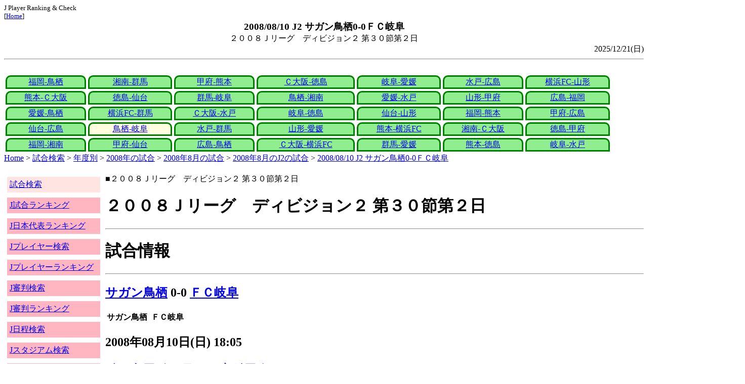

--- FILE ---
content_type: text/html
request_url: http://j-player.main.jp/md0000011316.htm
body_size: 4121
content:
<html>
<head>
<meta charset="utf-8"/>
<title>2008/08/10 J2 サガン鳥栖0-0ＦＣ岐阜</title><meta name="viewport" content="width=device-width">
<link href="./jplayer.css" rel="stylesheet" type="text/css">
<script data-ad-client="ca-pub-8552066327539456" async src="https://pagead2.googlesyndication.com/pagead/js/adsbygoogle.js"></script>
</head>
<body>
<small>J Player Ranking & Check<br>[<a href="index.htm">Home</a>]</small><center><b><big>2008/08/10 J2 サガン鳥栖0-0ＦＣ岐阜</big></b><br>２００８Ｊリーグ　ディビジョン２ 第３０節第２日</center>
<div align="right">2025/12/21(日)</div>
<hr><div id="jplayer">
<div id="content">
<table bgcolor=white width=95%>
<tr>
<td align=center valign=bottom><div id="tab-design-disable"><a href="md0000011339.htm">福岡-鳥栖</a></div></td><td align=center valign=bottom><div id="tab-design-disable"><a href="md0000011335.htm">湘南-群馬</a></div></td><td align=center valign=bottom><div id="tab-design-disable"><a href="md0000011336.htm">甲府-熊本</a></div></td><td align=center valign=bottom><div id="tab-design-disable"><a href="md0000011338.htm">Ｃ大阪-徳島</a></div></td><td align=center valign=bottom><div id="tab-design-disable"><a href="md0000011337.htm">岐阜-愛媛</a></div></td><td align=center valign=bottom><div id="tab-design-disable"><a href="md0000011333.htm">水戸-広島</a></div></td><td align=center valign=bottom><div id="tab-design-disable"><a href="md0000011334.htm">横浜FC-山形</a></div></td></tr>
<tr>
<td align=center valign=bottom><div id="tab-design-disable"><a href="md0000011332.htm">熊本-Ｃ大阪</a></div></td><td align=center valign=bottom><div id="tab-design-disable"><a href="md0000011330.htm">徳島-仙台</a></div></td><td align=center valign=bottom><div id="tab-design-disable"><a href="md0000011329.htm">群馬-岐阜</a></div></td><td align=center valign=bottom><div id="tab-design-disable"><a href="md0000011331.htm">鳥栖-湘南</a></div></td><td align=center valign=bottom><div id="tab-design-disable"><a href="md0000011328.htm">愛媛-水戸</a></div></td><td align=center valign=bottom><div id="tab-design-disable"><a href="md0000011327.htm">山形-甲府</a></div></td><td align=center valign=bottom><div id="tab-design-disable"><a href="md0000011326.htm">広島-福岡</a></div></td></tr>
<tr>
<td align=center valign=bottom><div id="tab-design-disable"><a href="md0000011325.htm">愛媛-鳥栖</a></div></td><td align=center valign=bottom><div id="tab-design-disable"><a href="md0000011324.htm">横浜FC-群馬</a></div></td><td align=center valign=bottom><div id="tab-design-disable"><a href="md0000011323.htm">Ｃ大阪-水戸</a></div></td><td align=center valign=bottom><div id="tab-design-disable"><a href="md0000011322.htm">岐阜-徳島</a></div></td><td align=center valign=bottom><div id="tab-design-disable"><a href="md0000011320.htm">仙台-山形</a></div></td><td align=center valign=bottom><div id="tab-design-disable"><a href="md0000011321.htm">福岡-熊本</a></div></td><td align=center valign=bottom><div id="tab-design-disable"><a href="md0000011319.htm">甲府-広島</a></div></td></tr>
<tr>
<td align=center valign=bottom><div id="tab-design-disable"><a href="md0000011318.htm">仙台-広島</a></div></td><td align=center valign=bottom><div id="tab-design-enable"><a href="md0000011316.htm">鳥栖-岐阜</a></div></td><td align=center valign=bottom><div id="tab-design-disable"><a href="md0000011315.htm">水戸-群馬</a></div></td><td align=center valign=bottom><div id="tab-design-disable"><a href="md0000011314.htm">山形-愛媛</a></div></td><td align=center valign=bottom><div id="tab-design-disable"><a href="md0000011317.htm">熊本-横浜FC</a></div></td><td align=center valign=bottom><div id="tab-design-disable"><a href="md0000011313.htm">湘南-Ｃ大阪</a></div></td><td align=center valign=bottom><div id="tab-design-disable"><a href="md0000011312.htm">徳島-甲府</a></div></td></tr>
<tr>
<td align=center valign=bottom><div id="tab-design-disable"><a href="md0000011311.htm">福岡-湘南</a></div></td><td align=center valign=bottom><div id="tab-design-disable"><a href="md0000011310.htm">甲府-仙台</a></div></td><td align=center valign=bottom><div id="tab-design-disable"><a href="md0000011308.htm">広島-鳥栖</a></div></td><td align=center valign=bottom><div id="tab-design-disable"><a href="md0000011307.htm">Ｃ大阪-横浜FC</a></div></td><td align=center valign=bottom><div id="tab-design-disable"><a href="md0000011306.htm">群馬-愛媛</a></div></td><td align=center valign=bottom><div id="tab-design-disable"><a href="md0000011309.htm">熊本-徳島</a></div></td><td align=center valign=bottom><div id="tab-design-disable"><a href="md0000011305.htm">岐阜-水戸</a></div></td></tr>
</tr>
</table>
<a href="index.htm">Home</a> > <a href="j_match.htm">試合検索</a> > <a href="match_years.htm">年度別</a> > <a href="match_2008.htm">2008年の試合</a> > <a href="match_2008_8.htm">2008年8月の試合</a> > <a href="match_2008_8J2.htm">2008年8月のJ2の試合</a> > <a href="md0000011316.htm">2008/08/10 J2 サガン鳥栖0-0ＦＣ岐阜</a>

</div>
<div id="leftCol">
<table width=98%>
<tr><td colspan=2><div id="menu-disable"><a href="j_match.htm">試合検索</a></div></td></tr>
<tr><td colspan=2><div id="menu-enable"><a href="j_matchranking.htm">J試合ランキング</a></div></td></tr>
<tr><td colspan=2><div id="menu-enable"><a href="j_national_ranking.htm">J日本代表ランキング</a></div></td></tr>
<tr><td colspan=2><div id="menu-enable"><a href="j_player.htm">Jプレイヤー検索</a></div></td></tr>
<tr><td colspan=2><div id="menu-enable"><a href="j_player_ranking.htm">Jプレイヤーランキング</a></div></td></tr>
<tr><td colspan=2><div id="menu-enable"><a href="j_referee.htm">J審判検索</a></div></td></tr>
<tr><td colspan=2><div id="menu-enable"><a href="j_referee_ranking.htm">J審判ランキング</a></div></td></tr>
<tr><td colspan=2><div id="menu-enable"><a href="j_schedule.htm">J日程検索</a></div></td></tr>
<tr><td colspan=2><div id="menu-enable"><a href="j_stadium.htm">Jスタジアム検索</a></div></td></tr>
<tr><td colspan=2><div id="menu-enable"><a href="j_stadium_ranking.htm">Jスタジアムランキング</a></div></td></tr>
<tr><td colspan=2><div id="menu-enable"><a href="j_team.htm">Jチーム検索</a></div></td></tr>
<tr><td colspan=2><div id="menu-enable"><a href="j_team_ranking.htm">Jチームランキング</a></div></td></tr>
<tr><td colspan=2>

</td></tr>
</table>

</div>
<div id="mainCol">
■２００８Ｊリーグ　ディビジョン２ 第３０節第２日<br>
<h1>２００８Ｊリーグ　ディビジョン２ 第３０節第２日</h1><hr>
<h1>試合情報</h1><hr>
<h2><a href="team_0028.htm">サガン鳥栖</a> 0-0 <a href="team_0045.htm">ＦＣ岐阜</a></h2>
<table border=0>
<th colspan=2>サガン鳥栖</th><th></th><th colspan=2>ＦＣ岐阜</th>
</table>

<h2>2008年08月10日(日) 18:05</h2>
<ul>
</ul>

<h2><a href="stadium142686630543909940.htm">ベストアメニティスタジアム</a></h2>
<ul>
<li>2008年 14試合目</li>
<li>通算200試合目</li>
<li>当スタジアム通算成績
<ul>
<li>鳥栖 208勝134分197敗
<li>岐阜 0勝2分2敗
<li>鳥栖対岐阜 2勝2分0敗</li>

</ul></ul>

<h2>6318人</h2>
<h3>ベストアメニティスタジアム</h3>
<ul>
<li>2008年 10位(20試合)</li>
<li>通算 294位(542試合)</li>
</ul>
<h3>全体</h3>
<ul>
<li>通算 25955位(161169試合)</li>
</ul>
<h3>J2通算</h3>
<ul>
<li>5735位(21313試合)</li>
</ul>

<h2>晴</h2>
<table border=0>
<tr><th>晴</th><td><b>62%</b></td></tr>
<tr><th>雨</th><td>16%</td></tr>
<tr><th>曇</th><td>37%</td></tr>
<tr><th>晴/曇</th><td>6%</td></tr>
</table>

<h2>気温 27.3℃ 湿度 77.0%</h2>
<table>
<tr><th></th><th>0-10%</th><th>11-20%</th><th>21-30%</th><th>31-40%</th><th>41-50%</th><th>51-60%</th><th>61-70%</th><th>71-80%</th><th>81-90%</th><th>91-100%</th></tr>
<tr><th>-0℃</th><td>0</td><td>0</td><td>0</td><td>1</td><td>0</td><td>0</td><td>1</td><td>1</td><td>1</td><td>0</td></tr>
<tr><th>1-5℃</th><td>0</td><td>0</td><td>5</td><td>13</td><td>24</td><td>24</td><td>29</td><td>47</td><td>29</td><td>4</td></tr>
<tr><th>6-10℃</th><td>2</td><td>36</td><td>84</td><td>196</td><td>226</td><td>200</td><td>164</td><td>137</td><td>106</td><td>15</td></tr>
<tr><th>11-15℃</th><td>0</td><td>118</td><td>357</td><td>579</td><td>662</td><td>610</td><td>398</td><td>297</td><td>296</td><td>44</td></tr>
<tr><th>16-20℃</th><td>0</td><td>186</td><td>418</td><td>773</td><td>1012</td><td>955</td><td>831</td><td>672</td><td>714</td><td>144</td></tr>
<tr><th>21-25℃</th><td>1</td><td>180</td><td>399</td><td>811</td><td>1202</td><td>1345</td><td>1461</td><td>1308</td><td>1268</td><td>198</td></tr>
<tr><th>26-30℃</th><td>0</td><td>101</td><td>208</td><td>380</td><td>611</td><td>975</td><td>1644</td><td bgcolor="lightpink"><b>1736</b></td><td>943</td><td>58</td></tr>
<tr><th>31-℃</th><td>0</td><td>25</td><td>46</td><td>61</td><td>151</td><td>262</td><td>210</td><td>63</td><td>9</td><td>0</td></tr>
</table>

<hr><h2>試合記録</h2>
<table>
<tr><th colspan=2><a href="team_0028.htm">サガン鳥栖</a></th><th></th><th colspan=2><a href="team_0045.htm">ＦＣ岐阜</a></th></tr>
<tr><td align=right>0</td><td align=right>(1.2)</td><td align=center>ゴール</td><td align=left>(1.0)</td><td align=left>0</td></tr>
<tr><td align=right>11</td><td align=right>(11.9)</td><td align=center>シュート</td><td align=left>(8.7)</td><td align=left>10</td></tr>
<tr><td align=right>11</td><td align=right>(18.4)</td><td align=center>フリーキック</td><td align=left>(18.7)</td><td align=left>17</td></tr>
<tr><td align=right>7</td><td align=right>(4.5)</td><td align=center>コーナーキック</td><td align=left>(4.6)</td><td align=left>3</td></tr>
<tr><td align=right>0</td><td align=right>(1.5)</td><td align=center>カード</td><td align=left>(1.9)</td><td align=left>3</td></tr>
</table>
括弧内は2008年平均

<hr><h2>審判</h2>
<h3>主審</h3>
片山　義継
<h3>副審</h3>
大西　保<br>
越智　新次<br>
<h3>第四の審判</h3>
上曽山　拓史<br>

<hr><h2>選手</h2>
<h3>スターティングイレブン</h3>
<table>
<tr><th colspan=4><a href="team_0028.htm">サガン鳥栖</a></th><th>点</th><th>黄</th><th>赤</th><th colspan=4><a href="team_0045.htm">ＦＣ岐阜</a></th><th>点</th><th>黄</th><th>赤</th></tr>
<tr><td></td><td>GK</td><td>21</td><td><i><a href="/pa/pa00007673.htm">室　拓哉</a></i></td><td></td><td></td><td></td><td></td><td>GK</td><td>21</td><td><i><a href="/pa/pa00002999.htm">日野　優</a></i></td><td></td><td></td><td></td></tr>
<tr><td></td><td>DF</td><td>15</td><td><i><a href="/pa/pa00009071.htm">鐡戸　裕史</a></i></td><td></td><td></td><td></td><td></td><td>DF</td><td>4</td><td><i><a href="/pa/pa00003410.htm">小峯　隆幸</a></i></td><td></td><td></td><td></td></tr>
<tr><td></td><td>DF</td><td>20</td><td><i><a href="/pa/pa00009053.htm">内間　安路</a></i></td><td></td><td></td><td></td><td></td><td>DF</td><td>3</td><td><i><a href="/pa/pa00009707.htm">菊池　完</a></i></td><td></td><td></td><td></td></tr>
<tr><td></td><td>DF</td><td>5</td><td><i><a href="/pa/pa00002708.htm">飯尾　和也</a></i></td><td></td><td></td><td></td><td></td><td>DF</td><td>5</td><td><i><a href="/pa/pa00002927.htm">川島　眞也</a></i></td><td></td><td></td><td></td></tr>
<tr><td></td><td>DF</td><td>6</td><td><i><a href="/pa/pa00006543.htm">髙地　系治</a></i></td><td></td><td></td><td></td><td></td><td>DF</td><td>6</td><td><i><a href="/pa/pa00007173.htm">奈須　伸也</a></i></td><td></td><td></td><td></td></tr>
<tr><td></td><td>MF</td><td>7</td><td><i><a href="/pa/pa00008630.htm">廣瀬　浩二</a></i></td><td></td><td></td><td></td><td></td><td>MF</td><td>7</td><td><i><a href="/pa/pa00007289.htm">北村　隆二</a></i></td><td></td><td></td><td></td></tr>
<tr><td></td><td>MF</td><td>27</td><td><i><a href="/pa/pa00006740.htm">下地　奨</a></i></td><td></td><td></td><td></td><td></td><td>MF</td><td>27</td><td><i><a href="/pa/pa00009711.htm">菅　和範</a></i></td><td></td><td></td><td></td></tr>
<tr><td></td><td>MF</td><td>10</td><td><i><a href="/pa/pa00007720.htm">高橋　義希</a></i></td><td></td><td></td><td></td><td></td><td>MF</td><td>18</td><td><i><a href="/pa/pa00001869.htm">藪田　光教</a></i></td><td></td><td></td><td></td></tr>
<tr><td></td><td>MF</td><td>19</td><td><i><a href="/pa/pa00006604.htm">山城　純也</a></i></td><td></td><td></td><td></td><td></td><td>MF</td><td>33</td><td><i><a href="/pa/pa00001261.htm">梅田　高志</a></i></td><td></td><td></td><td></td></tr>
<tr><td></td><td>FW</td><td>25</td><td><i><a href="/pa/pa00008628.htm">藤田　祥史</a></i></td><td></td><td></td><td></td><td></td><td>FW</td><td>10</td><td><i><a href="/pa/pa00006789.htm">片桐　淳至</a></i></td><td></td><td></td><td></td></tr>
<tr><td></td><td>FW</td><td>9</td><td><i><a href="/pa/pa00009108.htm">金　信泳</a></i></td><td></td><td></td><td></td><td></td><td>FW</td><td>24</td><td><i><a href="/pa/pa00006363.htm">片山　真人</a></i></td><td></td><td></td><td></td></tr>
</table>
<h3>ベンチ</h3>
<table>
<tr><th colspan=4><a href="team_0028.htm">サガン鳥栖</a></th><th>点</th><th>黄</th><th>赤</th><th colspan=4><a href="team_0045.htm">ＦＣ岐阜</a></th><th>点</th><th>黄</th><th>赤</th></tr>
<tr><td></td><td>GK</td><td>1</td><td><i><a href="/pa/pa00008908.htm">赤星　拓</a></i></td><td></td><td></td><td></td><td></td><td>GK</td><td>31</td><td><i><a href="/pa/pa00009713.htm">水谷　允俊</a></i></td><td></td><td></td><td></td></tr>
<tr><td></td><td>DF</td><td>13</td><td><i><a href="/pa/pa00006306.htm">日高　拓磨</a></i></td><td></td><td></td><td></td><td></td><td>DF</td><td>34</td><td><i><a href="/pa/pa00010243.htm">森　洋介</a></i></td><td></td><td></td><td></td></tr>
<tr><td></td><td>DF</td><td>2</td><td><i><a href="/pa/pa00006838.htm">柴小屋　雄一</a></i></td><td></td><td></td><td></td><td></td><td>MF</td><td>23</td><td><i><a href="/pa/pa00003234.htm">岩田　昌浩</a></i></td><td></td><td></td><td></td></tr>
<tr><td></td><td>MF</td><td>24</td><td><i><a href="/pa/pa00002959.htm">清水　康也</a></i></td><td></td><td></td><td></td><td></td><td>MF</td><td>11</td><td><i><a href="/pa/pa00006822.htm">高木　和正</a></i></td><td></td><td></td><td></td></tr>
<tr><td></td><td>FW</td><td>11</td><td><i><a href="/pa/pa00007771.htm">レオナルド</a></i></td><td></td><td></td><td></td><td></td><td>MF</td><td>13</td><td><i><a href="/pa/pa00003244.htm">大友　慧</a></i></td><td></td><td></td><td></td></tr>
</table>

<h2>監督</h2>
岸野　靖之<br>
松永　英機<br>

<hr><h2>タイムライン</h2>
<h3>概要</h3>
<table>
<tr><td colspan=20><a href="team_0028.htm">サガン鳥栖</a></td></tr>
<tr><td></td><td></td><td></td><td></td><td></td><td></td><td></td><td></td><td></td><td></td><td></td><td>C</td><td></td><td></td><td>C</td><td></td><td>C</td></tr><tr><td>0</td><td>5</td><td>10</td><td>15</td><td>20</td><td>25</td><td>30</td><td>35</td><td>40</td><td>|</td><td>45</td><td>50</td><td>55</td><td>60</td><td>65</td><td>70</td><td>75</td><td>80</td><td>85</td><td>|</td></tr><tr><td></td><td></td><td></td><td></td><td></td><td></td><td>YY</td><td></td><td></td><td></td><td></td><td></td><td></td><td>C</td><td></td><td>Y</td><td>C</td><td>C</td></tr>
<tr><td colspan=20><a href="team_0045.htm">ＦＣ岐阜</a></td></tr>
</table>
<h3>詳細</h3>
<table>
<tr><th></th><th colspan=2><a href="team_0028.htm">サガン鳥栖</a></th><th colspan=2><a href="team_0045.htm">ＦＣ岐阜</a></th></tr>
<tr><td>32'</td><td colspan=2></td><td>Yellow</td><td>菅　和範</td></tr>
<tr><td>34'</td><td colspan=2></td><td>Yellow</td><td>藪田　光教</td></tr>
<tr><td>55'</td><td></td><td>金　信泳→レオナルド</td><td colspan=2></td></tr>
<tr><td>65'</td><td colspan=2></td><td></td><td>梅田　高志→高木　和正</td></tr>
<tr><td>68'</td><td></td><td>廣瀬　浩二→清水　康也</td><td colspan=2></td></tr>
<tr><td>75'</td><td colspan=2></td><td>Yellow</td><td>奈須　伸也</td></tr>
<tr><td>76'</td><td colspan=2></td><td></td><td>藪田　光教→大友　慧</td></tr>
<tr><td>80'</td><td></td><td>鐡戸　裕史→日高　拓磨</td><td colspan=2></td></tr>
<tr><td>83'</td><td colspan=2></td><td></td><td>菅　和範→岩田　昌浩</td></tr>

</table>



<center>Next -> <a href="md0000011315.htm">2008/08/10 J2 水戸ホーリーホック2-2ザスパ草津</a></center>
<style type="text/css">
  div.sourcecode {
    background-color: #eeeeee;
    padding: 4px 4px 4px 20px;
    margin: 12px;
    line-height: 1.4;
    font-family: monospace;
  }
  div.pagefeed {
    padding: 4px 4px 4px 20px;
    margin: 12px;
    line-height: 1.4;
    text-align: center;
  }
  div.pagefeed ul.pagelinks {
    margin: auto;
    width: 32em;
  }
  div.pagefeed ul.pagelinks li {
    width: 1.2em;
    line-height: 1.2em;
    list-style-type: none;
    border: none;
    float: left;
    margin: 0.1em;
    padding: 0px;
    font-weight: bold;
    text-align: center;
  }
  div.pagefeed ul.pagelinks li span.blnk {
    border-style: none;
    color: black;
  }
  div.pagefeed ul.pagelinks li a {
    border : 1px solid blue;
    background-color: white;
    text-decoration: none;
  }
  div.pagefeed ul.pagelinks li a:visited {
    background-color: lightgray;
    color: blue;
  }
  div.pagefeed ul.pagelinks li a:hover {
    text-decoration: underline;
  }
  div.pagefeed ul.pagelinks li.here {
    background-color: green;
    color: #ffff80;
    border-color: green;
  }
</style>

<div class="pagefeed">
<div style="text-align: center;">
<ul class="pagelinks">
<li><a href="md0000011339.htm">01</a></li>
<li><span class="blnk">..</span></li>
<li><a href="md0000011323.htm">17</a></li>
<li><a href="md0000011322.htm">18</a></li>
<li><a href="md0000011320.htm">19</a></li>
<li><a href="md0000011321.htm">20</a></li>
<li><a href="md0000011319.htm">21</a></li>
<li><a href="md0000011318.htm">22</a></li>
<li class="here">23</li>
<li><a href="md0000011315.htm">24</a></li>
<li><a href="md0000011314.htm">25</a></li>
<li><a href="md0000011317.htm">26</a></li>
<li><a href="md0000011313.htm">27</a></li>
<li><a href="md0000011312.htm">28</a></li>
<li><span class="blnk">..</span></li>
<li><a href="md0000011305.htm">35</a></li>
</ul>
</div>
</div>

</div>
<div id="rightCol">
<iframe src="preview_093.htm" width=100% height=4096>index</iframe>

</div>
<div id="bottom">
<script async src="//pagead2.googlesyndication.com/pagead/js/adsbygoogle.js"></script>
<!-- j_match -->
<ins class="adsbygoogle"
     style="display:block"
     data-ad-client="ca-pub-8552066327539456"
     data-ad-slot="9979017109"
     data-ad-format="auto"></ins>
<script>
(adsbygoogle = window.adsbygoogle || []).push({});
</script>

</div>
</div>
</body>
</html>


--- FILE ---
content_type: text/html
request_url: http://j-player.main.jp/preview_093.htm
body_size: 931
content:
PickUp<br><hr>
<a href="TeamUnShotAvgRankingNow.htm" target="_parent">今シーズンチーム平均被シュートランキング</a><br>
<table border>
<tr><td>順位</td><td>本</td><td>チーム</td></tr>
<tr><td>1</td><td>6.52</td><td><a href="team_0044.htm">ツエーゲン金沢</a></td></tr>
<tr><td>2</td><td>7.10</td><td><a href="team_0040.htm">ヴァンラーレ八戸</a></td></tr>
<tr><td>3</td><td>7.27</td><td><a href="team_0058.htm">テゲバジャーロ宮崎</a></td></tr>
<tr><td>4</td><td>7.35</td><td><a href="team_0049.htm">鹿児島ユナイテッドＦＣ</a></td></tr>
<tr><td>5</td><td>7.38</td><td><a href="team_0041.htm">栃木ＳＣ</a></td></tr>
</table>

<hr>
<a href="md0000032524.htm" target="_parent">2025/12/06 J1 ＦＣ東京1-1アルビレックス新潟</a><br>
J 通算観客257,000,000人<br>FC東京 J 6試合連続1失点以下<br>FC東京 J1 6試合連続1失点以下<br>新潟 J 最近19試合0勝5分14敗 平均勝ち点0.3<br>新潟 J1 最近19試合0勝5分14敗 平均勝ち点0.3<br>新潟 J 19試合連続勝ち無し<br>新潟 J1 19試合連続勝ち無し
<hr>
<a href="team_0018.htm" target="_parent">ファジアーノ岡山</a><br>
通算成績<br>
729試合 251勝 249敗 229分<br>

今シーズン推移<br>
<img width=256 height=192 src="datetimeline_jleague.jpclubokayama.png" />
<br>

日程<br>
<table>
<tr><td>12/06(土)</td><td>a<a href="team_0015.htm">清水</a></td><td>◎</td><td><a href="md0000032525.htm">1-2</a></td><td>岡山 J 250勝<br>岡山 J 最近11試合1勝3分7敗 平均勝ち点0.5<br>岡山 J1 最近11試合1勝3分7敗 平均勝ち点0.5</td></tr>
<tr><td>11/30(日)</td><td>h<a href="team_0010.htm">浦和</a></td><td>×</td><td><a href="md0000032519.htm">0-1</a></td></tr>
<tr><td>11/08(土)</td><td>a<a href="team_0003.htm">川崎Ｆ</a></td><td>▲</td><td><a href="md0000032504.htm">1-1</a></td></tr>
<tr><td>10/25(土)</td><td>a<a href="team_0011.htm">FC東京</a></td><td>×</td><td><a href="md0000032493.htm">3-1</a></td></tr>
<tr><td>10/18(土)</td><td>h<a href="team_0017.htm">Ｃ大阪</a></td><td>×</td><td><a href="md0000032489.htm">1-2</a></td><td>岡山 J 800得点</td></tr>
</table>

統計<br>
<img width=256 height=192 src="radar_http:jleague.jpclubokayama.png" />
<br>


<hr>



--- FILE ---
content_type: text/html; charset=utf-8
request_url: https://www.google.com/recaptcha/api2/aframe
body_size: 267
content:
<!DOCTYPE HTML><html><head><meta http-equiv="content-type" content="text/html; charset=UTF-8"></head><body><script nonce="xHyCq_8u84RauD3ZzQEFCg">/** Anti-fraud and anti-abuse applications only. See google.com/recaptcha */ try{var clients={'sodar':'https://pagead2.googlesyndication.com/pagead/sodar?'};window.addEventListener("message",function(a){try{if(a.source===window.parent){var b=JSON.parse(a.data);var c=clients[b['id']];if(c){var d=document.createElement('img');d.src=c+b['params']+'&rc='+(localStorage.getItem("rc::a")?sessionStorage.getItem("rc::b"):"");window.document.body.appendChild(d);sessionStorage.setItem("rc::e",parseInt(sessionStorage.getItem("rc::e")||0)+1);localStorage.setItem("rc::h",'1768728382171');}}}catch(b){}});window.parent.postMessage("_grecaptcha_ready", "*");}catch(b){}</script></body></html>